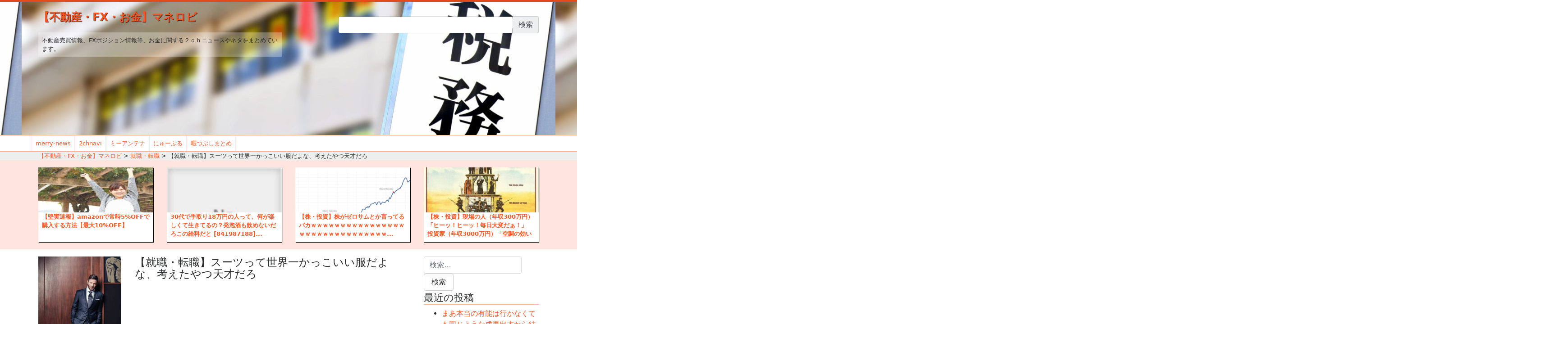

--- FILE ---
content_type: text/html; charset=utf-8
request_url: https://accounts.google.com/o/oauth2/postmessageRelay?parent=https%3A%2F%2Fmoney.omorovie.com&jsh=m%3B%2F_%2Fscs%2Fabc-static%2F_%2Fjs%2Fk%3Dgapi.lb.en.OE6tiwO4KJo.O%2Fd%3D1%2Frs%3DAHpOoo_Itz6IAL6GO-n8kgAepm47TBsg1Q%2Fm%3D__features__
body_size: 163
content:
<!DOCTYPE html><html><head><title></title><meta http-equiv="content-type" content="text/html; charset=utf-8"><meta http-equiv="X-UA-Compatible" content="IE=edge"><meta name="viewport" content="width=device-width, initial-scale=1, minimum-scale=1, maximum-scale=1, user-scalable=0"><script src='https://ssl.gstatic.com/accounts/o/2580342461-postmessagerelay.js' nonce="Sw9P3bGDDx-B6IB9_Lie8A"></script></head><body><script type="text/javascript" src="https://apis.google.com/js/rpc:shindig_random.js?onload=init" nonce="Sw9P3bGDDx-B6IB9_Lie8A"></script></body></html>

--- FILE ---
content_type: text/html; charset=utf-8
request_url: https://www.google.com/recaptcha/api2/aframe
body_size: 267
content:
<!DOCTYPE HTML><html><head><meta http-equiv="content-type" content="text/html; charset=UTF-8"></head><body><script nonce="MW-rchKhwgOvxJ55IHKAtQ">/** Anti-fraud and anti-abuse applications only. See google.com/recaptcha */ try{var clients={'sodar':'https://pagead2.googlesyndication.com/pagead/sodar?'};window.addEventListener("message",function(a){try{if(a.source===window.parent){var b=JSON.parse(a.data);var c=clients[b['id']];if(c){var d=document.createElement('img');d.src=c+b['params']+'&rc='+(localStorage.getItem("rc::a")?sessionStorage.getItem("rc::b"):"");window.document.body.appendChild(d);sessionStorage.setItem("rc::e",parseInt(sessionStorage.getItem("rc::e")||0)+1);localStorage.setItem("rc::h",'1768746445183');}}}catch(b){}});window.parent.postMessage("_grecaptcha_ready", "*");}catch(b){}</script></body></html>